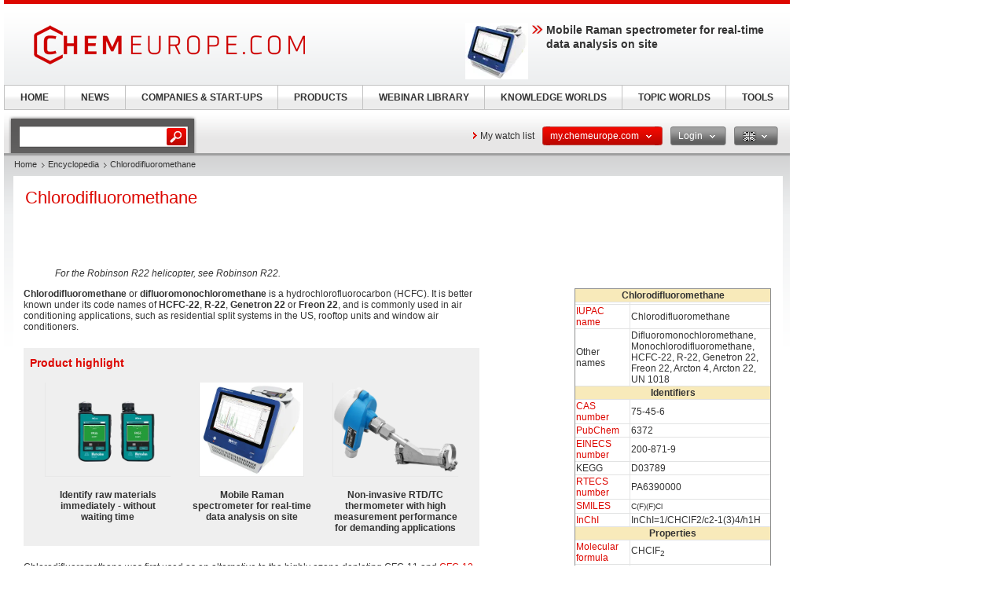

--- FILE ---
content_type: text/html; charset=UTF-8
request_url: https://www.chemeurope.com/en/encyclopedia/Chlorodifluoromethane.html
body_size: 16541
content:
<!DOCTYPE html>
<!--[if lt IE 7]><html class="lt-ie9 lt-ie8 lt-ie7" lang="en"> <![endif]-->
<!--[if IE 7]><html class="lt-ie9 lt-ie8" lang="en"> <![endif]-->
<!--[if IE 8]><html class="lt-ie9" lang="en"> <![endif]-->
<!--[if gt IE 8]><!--> <html lang="en"> <!--<![endif]-->
<head>
    <meta http-equiv="Content-Type" content="text/html; charset=utf-8" />
    <meta http-equiv="Content-Language" content="en" />
    <title>Chlorodifluoromethane</title>
            <meta name="description" content="Chlorodifluoromethane For the Robinson R22 helicopter, see Robinson R22. Chlorodifluoromethane IUPAC name Chlorodifluoromethane Other names">

    
    
    
<link rel="stylesheet" media="screen" type="text/css" href="//static.chemie.de//min/g=default_theme_screen&vers=11.2" />
<link rel="stylesheet" media="screen" type="text/css" href="//static.chemie.de//min/g=ceurope_theme_screen&vers=11.2" />
<link rel="stylesheet" media="print" type="text/css" href="//static.chemie.de//min/g=default_theme_print&vers=11.2" />
<link rel="stylesheet" media="print" type="text/css" href="//static.chemie.de//min/g=ceurope_theme_print&vers=11.2" />
    
    <script type="text/javascript" src="//static.chemie.de//min/g=js_scripts&vers=4"></script>
<!--[if lt IE 7]><script type="text/javascript" src="//static.chemie.de//min/g=js_ie6"></script><![endif]-->
<!--[if lt IE 8]><link media="screen" rel="stylesheet" type="text/css" href="https://www.chemeurope.com/ceurope/css/lt7.css" media="screen"/><![endif]-->
<!-- JS Localization -->
<script>String.prototype.localize = function(){var localization = {"Januar":"January","Februar":"February","M\u00e4rz":"March","April":"April","Mai":"May","Juni":"June","Juli":"July","August":"August","September":"September","Oktober":"October","November":"November","Dezember":"December","So":"Su","Mo":"Mo","Di":"Tu","Mi":"We","Do":"Th","Fr":"Fr","Sa":"Sa","Alle Veranstaltungen zum Zeitraum":"All events for this period","Keine Treffer f\u00fcr diesen Zeitraum":"No events for this period","Die gesamte Woche anzeigen":"View the entire week","Den gesamten Monat anzeigen":"View the entire month","n\u00e4chster Monat":"next month","vorheriger Monat":"previous month","Diesen Tag anzeigen":"Diesen Tag anzeigen"};if (localization[this]) return localization[this];else return this.toString();};</script>
        <script>
var _dvq = _dvq || {};
_dvq['hasab'] = true;
_dvq['channel'] = 'chem';
_dvq['portal'] = 'ceurope';
_dvq['language'] = 'en';
_dvq['WT.cg_n'] = 'Literatur';
_dvq['WT.cg_s'] = 'Lexikon';
_dvq['DCSext.wt_cg_3'] = 'Detail';
_dvq['DCSext.wt_cg_4'] = 'Chlorodifluoromethane';
_dvq['DCSext.wt_st'] = 'Detail';
_dvq['DCSext.wt_ct'] = 'Lexikon';
_dvq['DCSext.wt_lang'] = 'en';
</script><script>
window._mtm = window._mtm || [];
window._mtm.push({
'page_type': 'Detail',
'page_content_type': 'Lexikon',
'page_channel': 'chem',
'page_language': 'en',
'page_portal': 'chemeurope.com',
'page_pagecontent_type': 'Lexikon:Detail',
'page_identifier': 'https://www.chemeurope.com/en/encyclopedia/Chlorodifluoromethane.html'
});
</script>
<script>
var _dvStartTime = (new Date()).getTime();
function dvPageViewEvent() {
    divolte.signal('lumPageView', _dvq);
}
</script>
<!-- Matomo Tag Manager -->
<script>
  var _mtm = window._mtm = window._mtm || [];
  _mtm.push({'mtm.startTime': (new Date().getTime()), 'event': 'mtm.Start'});
  (function() {
    var d=document, g=d.createElement('script'), s=d.getElementsByTagName('script')[0];
    g.async=true; g.src='https://mt.chemeurope.com/js/container_6Yt36YEH.js'; s.parentNode.insertBefore(g,s);
  })();
</script>
<!-- End Matomo Tag Manager -->
    <script type="text/javascript">
        function calcAdHeight() {
            if ($('.adcontent').length > 0) {
                $('.adcontent').each(function(i) {
                    if ($(this).find('img').length > 0) {
                        if( $(this).find('img').height() <= 1 ) {
                            $(this).css('margin', '0 0 20px 0');
                        }
                    } else if ($(this).find('object').length > 0) {
                        if( $(this).find('object').height() <= 1 ) {
                            $(this).css('margin', '0 0 20px 0');
                        }
                    }
                });
            }
        }

        $(document).ready(function() {
            window.setTimeout(calcAdHeight, 3000);
        });
    </script>
<!-- Google Tag Manager -->
<script>(function(w,d,s,l,i){w[l]=w[l]||[];w[l].push({'gtm.start':
new Date().getTime(),event:'gtm.js'});var f=d.getElementsByTagName(s)[0],
j=d.createElement(s),dl=l!='dataLayer'?'&l='+l:'';j.async=true;j.src=
'https://www.googletagmanager.com/gtm.js?id='+i+dl;f.parentNode.insertBefore(j,f);
})(window,document,'script','dataLayer','GTM-P47HSFF');</script>
<!-- End Google Tag Manager -->
<script async data-cmp-src="https://pagead2.googlesyndication.com/pagead/js/adsbygoogle.js?client=ca-pub-2253816116426691" crossorigin="anonymous" class="cmplazyload" data-cmp-vendor="755,s1"></script>
            <script>
window.dataLayer = window.dataLayer || [];
window.dataLayer.push({"event":"detailseite_view","seite_content_type":"Lexikon","seite_content_name":"Chlorodifluoromethane","seite_page_type":"Detail","seite_lang":"en","seite_source":"Default"});</script>    

    </head>
<body>
<script type="text/javascript" data-cmp-ab="1">window.cmp_customlanguages = [{"l":"DE","i":"de","r":0,"t":"DE-"}];</script>
<script>if(!"gdprAppliesGlobally" in window){window.gdprAppliesGlobally=true}if(!("cmp_id" in window)||window.cmp_id<1){window.cmp_id=0}if(!("cmp_cdid" in window)){window.cmp_cdid="eede7ab766ec"}if(!("cmp_params" in window)){window.cmp_params=""}if(!("cmp_host" in window)){window.cmp_host="b.delivery.consentmanager.net"}if(!("cmp_cdn" in window)){window.cmp_cdn="cdn.consentmanager.net"}if(!("cmp_proto" in window)){window.cmp_proto="https:"}if(!("cmp_codesrc" in window)){window.cmp_codesrc="1"}window.cmp_getsupportedLangs=function(){var b=["DE","EN","FR","IT","NO","DA","FI","ES","PT","RO","BG","ET","EL","GA","HR","LV","LT","MT","NL","PL","SV","SK","SL","CS","HU","RU","SR","ZH","TR","UK","AR","BS"];if("cmp_customlanguages" in window){for(var a=0;a<window.cmp_customlanguages.length;a++){b.push(window.cmp_customlanguages[a].l.toUpperCase())}}return b};window.cmp_getRTLLangs=function(){var a=["AR"];if("cmp_customlanguages" in window){for(var b=0;b<window.cmp_customlanguages.length;b++){if("r" in window.cmp_customlanguages[b]&&window.cmp_customlanguages[b].r){a.push(window.cmp_customlanguages[b].l)}}}return a};window.cmp_getlang=function(j){if(typeof(j)!="boolean"){j=true}if(j&&typeof(cmp_getlang.usedlang)=="string"&&cmp_getlang.usedlang!==""){return cmp_getlang.usedlang}var g=window.cmp_getsupportedLangs();var c=[];var f=location.hash;var e=location.search;var a="languages" in navigator?navigator.languages:[];if(f.indexOf("cmplang=")!=-1){c.push(f.substr(f.indexOf("cmplang=")+8,2).toUpperCase())}else{if(e.indexOf("cmplang=")!=-1){c.push(e.substr(e.indexOf("cmplang=")+8,2).toUpperCase())}else{if("cmp_setlang" in window&&window.cmp_setlang!=""){c.push(window.cmp_setlang.toUpperCase())}else{if(a.length>0){for(var d=0;d<a.length;d++){c.push(a[d])}}}}}if("language" in navigator){c.push(navigator.language)}if("userLanguage" in navigator){c.push(navigator.userLanguage)}var h="";for(var d=0;d<c.length;d++){var b=c[d].toUpperCase();if(g.indexOf(b)!=-1){h=b;break}if(b.indexOf("-")!=-1){b=b.substr(0,2)}if(g.indexOf(b)!=-1){h=b;break}}if(h==""&&typeof(cmp_getlang.defaultlang)=="string"&&cmp_getlang.defaultlang!==""){return cmp_getlang.defaultlang}else{if(h==""){h="EN"}}h=h.toUpperCase();return h};(function(){var u=document;var v=u.getElementsByTagName;var h=window;var o="";var b="_en";if("cmp_getlang" in h){o=h.cmp_getlang().toLowerCase();if("cmp_customlanguages" in h){for(var q=0;q<h.cmp_customlanguages.length;q++){if(h.cmp_customlanguages[q].l.toUpperCase()==o.toUpperCase()){o="en";break}}}b="_"+o}function x(i,e){var w="";i+="=";var s=i.length;var d=location;if(d.hash.indexOf(i)!=-1){w=d.hash.substr(d.hash.indexOf(i)+s,9999)}else{if(d.search.indexOf(i)!=-1){w=d.search.substr(d.search.indexOf(i)+s,9999)}else{return e}}if(w.indexOf("&")!=-1){w=w.substr(0,w.indexOf("&"))}return w}var k=("cmp_proto" in h)?h.cmp_proto:"https:";if(k!="http:"&&k!="https:"){k="https:"}var g=("cmp_ref" in h)?h.cmp_ref:location.href;var j=u.createElement("script");j.setAttribute("data-cmp-ab","1");var c=x("cmpdesign","cmp_design" in h?h.cmp_design:"");var f=x("cmpregulationkey","cmp_regulationkey" in h?h.cmp_regulationkey:"");var r=x("cmpgppkey","cmp_gppkey" in h?h.cmp_gppkey:"");var n=x("cmpatt","cmp_att" in h?h.cmp_att:"");j.src=k+"//"+h.cmp_host+"/delivery/cmp.php?"+("cmp_id" in h&&h.cmp_id>0?"id="+h.cmp_id:"")+("cmp_cdid" in h?"&cdid="+h.cmp_cdid:"")+"&h="+encodeURIComponent(g)+(c!=""?"&cmpdesign="+encodeURIComponent(c):"")+(f!=""?"&cmpregulationkey="+encodeURIComponent(f):"")+(r!=""?"&cmpgppkey="+encodeURIComponent(r):"")+(n!=""?"&cmpatt="+encodeURIComponent(n):"")+("cmp_params" in h?"&"+h.cmp_params:"")+(u.cookie.length>0?"&__cmpfcc=1":"")+"&l="+o.toLowerCase()+"&o="+(new Date()).getTime();j.type="text/javascript";j.async=true;if(u.currentScript&&u.currentScript.parentElement){u.currentScript.parentElement.appendChild(j)}else{if(u.body){u.body.appendChild(j)}else{var t=v("body");if(t.length==0){t=v("div")}if(t.length==0){t=v("span")}if(t.length==0){t=v("ins")}if(t.length==0){t=v("script")}if(t.length==0){t=v("head")}if(t.length>0){t[0].appendChild(j)}}}var m="js";var p=x("cmpdebugunminimized","cmpdebugunminimized" in h?h.cmpdebugunminimized:0)>0?"":".min";var a=x("cmpdebugcoverage","cmp_debugcoverage" in h?h.cmp_debugcoverage:"");if(a=="1"){m="instrumented";p=""}var j=u.createElement("script");j.src=k+"//"+h.cmp_cdn+"/delivery/"+m+"/cmp"+b+p+".js";j.type="text/javascript";j.setAttribute("data-cmp-ab","1");j.async=true;if(u.currentScript&&u.currentScript.parentElement){u.currentScript.parentElement.appendChild(j)}else{if(u.body){u.body.appendChild(j)}else{var t=v("body");if(t.length==0){t=v("div")}if(t.length==0){t=v("span")}if(t.length==0){t=v("ins")}if(t.length==0){t=v("script")}if(t.length==0){t=v("head")}if(t.length>0){t[0].appendChild(j)}}}})();window.cmp_addFrame=function(b){if(!window.frames[b]){if(document.body){var a=document.createElement("iframe");a.style.cssText="display:none";if("cmp_cdn" in window&&"cmp_ultrablocking" in window&&window.cmp_ultrablocking>0){a.src="//"+window.cmp_cdn+"/delivery/empty.html"}a.name=b;a.setAttribute("title","Intentionally hidden, please ignore");a.setAttribute("role","none");a.setAttribute("tabindex","-1");document.body.appendChild(a)}else{window.setTimeout(window.cmp_addFrame,10,b)}}};window.cmp_rc=function(h){var b=document.cookie;var f="";var d=0;while(b!=""&&d<100){d++;while(b.substr(0,1)==" "){b=b.substr(1,b.length)}var g=b.substring(0,b.indexOf("="));if(b.indexOf(";")!=-1){var c=b.substring(b.indexOf("=")+1,b.indexOf(";"))}else{var c=b.substr(b.indexOf("=")+1,b.length)}if(h==g){f=c}var e=b.indexOf(";")+1;if(e==0){e=b.length}b=b.substring(e,b.length)}return(f)};window.cmp_stub=function(){var a=arguments;__cmp.a=__cmp.a||[];if(!a.length){return __cmp.a}else{if(a[0]==="ping"){if(a[1]===2){a[2]({gdprApplies:gdprAppliesGlobally,cmpLoaded:false,cmpStatus:"stub",displayStatus:"hidden",apiVersion:"2.2",cmpId:31},true)}else{a[2](false,true)}}else{if(a[0]==="getUSPData"){a[2]({version:1,uspString:window.cmp_rc("")},true)}else{if(a[0]==="getTCData"){__cmp.a.push([].slice.apply(a))}else{if(a[0]==="addEventListener"||a[0]==="removeEventListener"){__cmp.a.push([].slice.apply(a))}else{if(a.length==4&&a[3]===false){a[2]({},false)}else{__cmp.a.push([].slice.apply(a))}}}}}}};window.cmp_gpp_ping=function(){return{gppVersion:"1.0",cmpStatus:"stub",cmpDisplayStatus:"hidden",supportedAPIs:["tcfca","usnat","usca","usva","usco","usut","usct"],cmpId:31}};window.cmp_gppstub=function(){var a=arguments;__gpp.q=__gpp.q||[];if(!a.length){return __gpp.q}var g=a[0];var f=a.length>1?a[1]:null;var e=a.length>2?a[2]:null;if(g==="ping"){return window.cmp_gpp_ping()}else{if(g==="addEventListener"){__gpp.e=__gpp.e||[];if(!("lastId" in __gpp)){__gpp.lastId=0}__gpp.lastId++;var c=__gpp.lastId;__gpp.e.push({id:c,callback:f});return{eventName:"listenerRegistered",listenerId:c,data:true,pingData:window.cmp_gpp_ping()}}else{if(g==="removeEventListener"){var h=false;__gpp.e=__gpp.e||[];for(var d=0;d<__gpp.e.length;d++){if(__gpp.e[d].id==e){__gpp.e[d].splice(d,1);h=true;break}}return{eventName:"listenerRemoved",listenerId:e,data:h,pingData:window.cmp_gpp_ping()}}else{if(g==="getGPPData"){return{sectionId:3,gppVersion:1,sectionList:[],applicableSections:[0],gppString:"",pingData:window.cmp_gpp_ping()}}else{if(g==="hasSection"||g==="getSection"||g==="getField"){return null}else{__gpp.q.push([].slice.apply(a))}}}}}};window.cmp_msghandler=function(d){var a=typeof d.data==="string";try{var c=a?JSON.parse(d.data):d.data}catch(f){var c=null}if(typeof(c)==="object"&&c!==null&&"__cmpCall" in c){var b=c.__cmpCall;window.__cmp(b.command,b.parameter,function(h,g){var e={__cmpReturn:{returnValue:h,success:g,callId:b.callId}};d.source.postMessage(a?JSON.stringify(e):e,"*")})}if(typeof(c)==="object"&&c!==null&&"__uspapiCall" in c){var b=c.__uspapiCall;window.__uspapi(b.command,b.version,function(h,g){var e={__uspapiReturn:{returnValue:h,success:g,callId:b.callId}};d.source.postMessage(a?JSON.stringify(e):e,"*")})}if(typeof(c)==="object"&&c!==null&&"__tcfapiCall" in c){var b=c.__tcfapiCall;window.__tcfapi(b.command,b.version,function(h,g){var e={__tcfapiReturn:{returnValue:h,success:g,callId:b.callId}};d.source.postMessage(a?JSON.stringify(e):e,"*")},b.parameter)}if(typeof(c)==="object"&&c!==null&&"__gppCall" in c){var b=c.__gppCall;window.__gpp(b.command,function(h,g){var e={__gppReturn:{returnValue:h,success:g,callId:b.callId}};d.source.postMessage(a?JSON.stringify(e):e,"*")},"parameter" in b?b.parameter:null,"version" in b?b.version:1)}};window.cmp_setStub=function(a){if(!(a in window)||(typeof(window[a])!=="function"&&typeof(window[a])!=="object"&&(typeof(window[a])==="undefined"||window[a]!==null))){window[a]=window.cmp_stub;window[a].msgHandler=window.cmp_msghandler;window.addEventListener("message",window.cmp_msghandler,false)}};window.cmp_setGppStub=function(a){if(!(a in window)||(typeof(window[a])!=="function"&&typeof(window[a])!=="object"&&(typeof(window[a])==="undefined"||window[a]!==null))){window[a]=window.cmp_gppstub;window[a].msgHandler=window.cmp_msghandler;window.addEventListener("message",window.cmp_msghandler,false)}};window.cmp_addFrame("__cmpLocator");if(!("cmp_disableusp" in window)||!window.cmp_disableusp){window.cmp_addFrame("__uspapiLocator")}if(!("cmp_disabletcf" in window)||!window.cmp_disabletcf){window.cmp_addFrame("__tcfapiLocator")}if(!("cmp_disablegpp" in window)||!window.cmp_disablegpp){window.cmp_addFrame("__gppLocator")}window.cmp_setStub("__cmp");if(!("cmp_disabletcf" in window)||!window.cmp_disabletcf){window.cmp_setStub("__tcfapi")}if(!("cmp_disableusp" in window)||!window.cmp_disableusp){window.cmp_setStub("__uspapi")}if(!("cmp_disablegpp" in window)||!window.cmp_disablegpp){window.cmp_setGppStub("__gpp")};</script><!-- Google Tag Manager (noscript) -->
<noscript><iframe src="https://www.googletagmanager.com/ns.html?id=GTM-P47HSFF"
height="0" width="0" style="display:none;visibility:hidden"></iframe></noscript>
<!-- End Google Tag Manager (noscript) -->

        <div style="position: relative; text-align: center; width: 1000px;" class="leaderboard">
                        <script type="text/javascript">
            $(document).ready(function() {
                if ($('.leaderboard').find('img.asmbannerimg').length > 0) {
                    if( $('.leaderboard').find('img.asmbannerimg').height() <= 1 ) {
                        $('.leaderboard').height(0);
                    } else {
                        $('.leaderboard').css('margin', '5px 0 5px 5px');
                    }
                } else if ($('.leaderboard').find('object').length > 0) {
                    if( $('.leaderboard').find('object').height() <= 1 ) {
                        $('.leaderboard').height(0);
                    } else {
                        $('.leaderboard').css('margin', '5px 0 5px 5px');
                    }
                }
                if (typeof stickyElement === 'function') stickyElement();
            });
        </script>
    </div>
    
    <!-- wrapper -->
    <div class="wrapper">
        <!-- logo -->
                <span class="logo"><a name="top" href="https://www.chemeurope.com/en/"><img src="//static.chemie.de//theme5/images/logo/ceurope-logo.png" alt="chemeurope.com" /></a></span>
        <!-- main -->
        <div id="main">
            <div class="main-container">
                <!-- content top bar -->
                <div id="container">
    <script type="text/javaScript">
$(document).ready(function() {
	$(window).on("load", function() {
		$('#main-search').autocomplete(
		"https://www.chemeurope.com/en/search/global/",
				{
                    width: 221,
        			autosubmitform: "search-form",
            		max: 20,
            		highlight: false,
            		scroll: true,
            		scrollHeight: 300,
            		multiple: false,
            		autoFill: false,
            		selectFirst: false,
            		cacheLength: false,
            		cache: false,
            		minChars: 2,
            		delay: 500,
					injectSource: true,
            		parse:function(data) {
    					var parsed = [];
    					var rows = data;
						for (var i=0; i < rows.length; i++) {
							var row = $.trim(rows[i]);
							var content = row.split("|");
							if (row) {
								parsed[parsed.length] = { data: content, value: content[1], result: content[2] };
							}
						}
			 			return parsed;
					},
					formatItem: function(data, i, n, value) { return value; },
					formatResult: function(data, value) { return value.split('.')[0]; },
					extraParams: {
						lang: "en" ,
						searchmode: "true"
						}
				}).result(function(event,item){
					//$('#hidden-topicid').remove();
					//$('<input id="hidden-topicid" type="hidden" name="topicid" value="'+item[0]+'"/>').appendTo('#main-search-form');
					//alert("send: "+item[0]);
                    $('#main-search-form').submit();
		});
		$('#main-search').keydown(function(){
			//$('#hidden-topicid').remove();
		});
	});
});
</script>
<form class="search-form" name="search-form" action="https://www.chemeurope.com/en/search/" method="GET">
	<fieldset>
					<input id="main-search" class="leftlabeled" name="q" class="text" title="search" type="text" value="" />
						<input type="submit" class="button" value="go" />
	</fieldset>
</form>
        <div class="container-holder">
                    <a href="https://www.chemeurope.com/en/myportal/favourites/" class="more-arrow mymerkliste">My watch list</a>
                                                                            <div class="flyout ">
                            <a href="#" class="b b-red-grey">
                <span>
                    <span>
                    my.chemeurope.com                                            <em class="arrows down-w">&nbsp;</em>
                                        </span>
                </span>
            </a>
                                        <div class="flyout-drop">
                    <div class="drop">
                        <div class="drop-w"></div>
                        <div class="drop-c">
                                    <div class="dropdown_mychemie">
            <p class="head">my.chemeurope.com</p>
            <p>With an accout for my.chemeurope.com you can always see everything at a glance – and you can configure your own website and individual newsletter.</p>
            <ul>
            	<li class="pro">My watch list</li>
            	<li class="pro">My saved searches</li>
            	<li class="pro">My saved topics</li>
            	<li class="pro">My newsletter</li>
            </ul>
            <div class="logout">
                <a class="b b-red" href="https://www.chemeurope.com/en/user/register/">
                    <span>
                        <span>Register free of charge</span>
                    </span>
                </a>
            </div>
            <div class="applicant-pikto"></div>
        </div>
                                </div>
                        <div class="drop-e"></div>
                    </div>
                    <div class="drop-b">
                        <div class="drop-sw"></div>
                        <div class="drop-s"></div>
                        <div class="drop-se"></div>
                    </div>
                </div>
                            </div>
                                                                        <div class="flyout ">
                            <a href="#" class="b b-grey-red">
                <span>
                    <span>
                    Login                                            <em class="arrows down-w">&nbsp;</em>
                                        </span>
                </span>
            </a>
                                        <div class="flyout-drop">
                    <div class="drop">
                        <div class="drop-w"></div>
                        <div class="drop-c">
                                    <form class="login-form" autocomplete="off" id="droploginForm"
        	name="droploginForm" method="POST" action="https://www.chemeurope.com/en/user/login/">
            <fieldset>
                <strong class="head">Login</strong>
                <div class="row-holder">
                    <div class="rightlabeled">
                        <input title="login" name="username"
                    	type="text" class="leftlabeled"
                    	value="Your e-mail" />
                    </div>
                    <div class="rightlabeled">
                        <input title="password" name="password"
                        type="password" class="leftlabeled"
                        value="Password" />
                        <input type="submit" name="submit" value="1" class="button" />
                   </div>
                </div>
                <div class="rightlabeled">
                    <input type="checkbox" name="autologin"
                	value="1" class="check" id="item1" />
                    <label for="item1">Keep logged in</label>
                </div>
                <a href="https://www.chemeurope.com/en/user/newpwd/" class="forgot arrows white">Forgot your password?</a>
            </fieldset>
            <input type="hidden" name="droplogin" value="1">
            <input type="hidden" name="returnmodule" value="">
            <input type="hidden" name="returnurl" value="https://www.chemeurope.com/en/encyclopedia/Chlorodifluoromethane.html" />
        </form>
        <script>
            $(function() {
            	$('input[name*=username]').focus(function() {
                    if ($(this).val() == 'Your e-mail') {
                        $(this).val('');
                    }
                }).blur(function() {
                    if ($(this).val() == '') {
                        $(this).val('Your e-mail');
                    }
                });
            	$('input[name*=password]').focus(function() {
                    if ($(this).val() == 'Password') {
                        $(this).val('');
                    }
                }).blur(function() {
                    if ($(this).val() == '') {
                        $(this).val('Password');
                    }
            	});

                $('form#droploginForm').submit(function() {
                    if (document.cookie.indexOf("Visitor")<0) {
                        $.fancybox(
                            $('#fancybox-msgcookie').html(),
                            {
                                'autoDimensions'    : false,
                                'width'             : 600,
                                'height'            : 210,
                                'transitionIn'      : 'none',
                                'transitionOut'     : 'none'
                            }
                        );
                        return false;
                    } else {
                        return true;
                    }
                });
            });
        </script>
        <div id="fancybox-msgcookie" style="display:none;">
            <div class="fancymsg">
                <div class="header">Cookies deactivated</div>
                <div class="content">
                    <p>To use all functions of this page, please activate cookies in your browser.</p>
                </div>
                <div class="links-box">
                    <a class="b b-red right" href="#">
                        <span><span>Login</span></span>
                    </a>
                    <a class="b b-grey right" href="#">
                        <span><span>Register</span></span>
                    </a>
                </div>
            </div>
        </div>
                                </div>
                        <div class="drop-e"></div>
                    </div>
                    <div class="drop-b">
                        <div class="drop-sw"></div>
                        <div class="drop-s"></div>
                        <div class="drop-se"></div>
                    </div>
                </div>
                            </div>
                                                                                        <div class="flyout ">
                            <a href="#" class="b b-grey">
                <span>
                    <span>
                    <img class="eng" alt="eng" src="//static.chemie.de//theme5/images/transparent.gif"/>                                            <em class="arrows down-w">&nbsp;</em>
                                        </span>
                </span>
            </a>
                                        <div class="flyout-drop">
                    <div class="drop">
                        <div class="drop-w"></div>
                        <div class="drop-c">
                            <div class="lang-holder"><a class="lang" href="https://www.chemie.de/lexikon/Chlordifluormethan.html"><span class="ger"></span>Deutsch</a><a class="lang" href="https://www.chemeurope.com/en/encyclopedia/"><span class="eng"></span>English</a><a class="lang" href="https://www.chemeurope.com/fr/"><span class="fra"></span>Français</a><a class="lang" href="https://www.quimica.es/enciclopedia/"><span class="esp"></span>Español</a><a class="lang" href="https://www.chemeurope.com/pt/enciclopedia/"><span class=""></span></a><a class="lang" href="https://www.chemeurope.com/it/enciclopedia/"><span class=""></span></a></div>                        </div>
                        <div class="drop-e"></div>
                    </div>
                    <div class="drop-b">
                        <div class="drop-sw"></div>
                        <div class="drop-s"></div>
                        <div class="drop-se"></div>
                    </div>
                </div>
                            </div>
                    </div>
</div>
                <div class="main-holder">
                    <div class="main-frame">
                        <div class="aside">
                                                        <div style="position:fixed; left:1010px; top: 108px; width:100%">
                                                            </div>
                                                    </div>
                    </div>
                    <!-- content -->
                    <div class="section">
                        <ul class="breadcrumbs"><li ><a href="https://www.chemeurope.com/en/">Home</a></li><li ><a href="https://www.chemeurope.com/en/encyclopedia/">Encyclopedia</a></li><li >Chlorodifluoromethane</li></ul>                        <div class="info-area">
    <div class="container-block">
    	<div class="lexikon">
        	<div class="content-block" >
        					<!-- start Chemie.DE Layout -->
                        <div class="sg-rahmen sg-notop">
                        <table width="100%" cellspacing="0" cellpadding="0" border="0">
				<tr>
					<td>
						<div class="section"><div class="content"><h1 >Chlorodifluoromethane</h1></div></div><br /><br />
						<!-- start MediaWiki Ausgabe -->
												<dl><dd><i>For the Robinson R22 helicopter, see Robinson R22.</i>
</dd></dl>
<table class="toccolours" border="1" width="250" style="float: right; clear: right; margin: 0 0 1em 1em; border-collapse: collapse;">
<tr>
<th style="background: #F8EABA; text-align: center;" colspan="2"> Chlorodifluoromethane
</th></tr>
<tr>
<td> <div class="center"><div class="floatnone"><span></span></div></div>
</td><td> <div class="center"><div class="floatnone"><span></span></div></div>
</td></tr>




<tr>
<td> <a href="https://www.chemeurope.com/en/encyclopedia/IUPAC_nomenclature.html" class="chem_internallink" title="IUPAC nomenclature">IUPAC name</a>
</td><td> Chlorodifluoromethane
</td></tr>

<tr>
<td> Other names
</td><td> Difluoromonochloromethane, Monochlorodifluoromethane, HCFC-22, R-22, Genetron 22, Freon 22, Arcton 4, Arcton 22, UN 1018
</td></tr>






















<tr>
<th style="background: #F8EABA; text-align: center;" colspan="2"> Identifiers
</th></tr>

<tr>
<td bgcolor=""> <a href="https://www.chemeurope.com/en/encyclopedia/CAS_registry_number.html" class="chem_internallink" title="CAS registry number">CAS number</a>
</td><td bgcolor=""> <span class="reflink plainlinksneverexpand">75-45-6</span>
</td></tr>
<tr>
<td> <a href="https://www.chemeurope.com/en/encyclopedia/PubChem.html" class="chem_internallink" title="PubChem">PubChem</a>
</td><td> <span class="reflink plainlinksneverexpand">6372</span>
</td></tr>
<tr>
<td> <a href="https://www.chemeurope.com/en/encyclopedia/EINECS_number.html" class="chem_internallink" title="EINECS number">EINECS number</a>
</td><td> <span class="reflink plainlinksneverexpand">200-871-9</span>
</td></tr>



<tr>
<td> KEGG
</td><td> <span class="reflink plainlinksneverexpand">D03789</span>
</td></tr>

 
<tr>
<td> <a href="https://www.chemeurope.com/en/encyclopedia/RTECS.html" class="chem_internallink" title="RTECS">RTECS number</a>
</td><td> PA6390000
</td></tr>

<tr>
<td> <a href="https://www.chemeurope.com/en/encyclopedia/Simplified_molecular_input_line_entry_specification.html" class="chem_internallink" title="Simplified molecular input line entry specification">SMILES</a>
</td><td> <small>C(F)(F)Cl</small>
</td></tr>
<tr>
<td> <a href="https://www.chemeurope.com/en/encyclopedia/International_Chemical_Identifier.html" class="chem_internallink" title="International Chemical Identifier">InChI</a>
</td><td> InChI=1/CHClF2/c2-1(3)4/h1H
</td></tr>
<tr>
<th style="background: #F8EABA; text-align: center;" colspan="2"> Properties
</th></tr>
<tr>
<td> <a href="https://www.chemeurope.com/en/encyclopedia/Chemical_formula.html" class="chem_internallink" title="Chemical formula">Molecular formula</a>
</td><td> CHClF<sub>2</sub>
</td></tr>
<tr>
<td> <a href="https://www.chemeurope.com/en/encyclopedia/Molar_mass.html" class="chem_internallink" title="Molar mass">Molar mass</a>
</td><td> 86.47 g/mol
</td></tr>
<tr>
<td> Appearance
</td><td> Colorless gas
</td></tr>

<tr>
<td> <a href="https://www.chemeurope.com/en/encyclopedia/Density.html" class="chem_internallink" title="Density">Density</a>
</td><td> 3.66 kg/m<sup>3</sup> at 15°C, gas
</td></tr>
<tr>
<td> <a href="https://www.chemeurope.com/en/encyclopedia/Melting_point.html" class="chem_internallink" title="Melting point">Melting point</a>
</td><td>
<p class="chem_chapter">-175.42°C (97.73 K) 
</p>
</td></tr>
<tr>
<td> <a href="https://www.chemeurope.com/en/encyclopedia/Boiling_point.html" class="chem_internallink" title="Boiling point">Boiling point</a>
</td><td>
<p class="chem_chapter">-40.7 C (232.45 K) 
</p>
</td></tr>

<tr>
<td> <a href="https://www.chemeurope.com/en/encyclopedia/Solubility.html" class="chem_internallink" title="Solubility">Solubility</a> in water
</td><td> 0.7799 vol/vol at 25°C; 3.628 g/l
</td></tr>







<tr>
<td> <a href="https://www.chemeurope.com/en/encyclopedia/Partition_coefficient.html" class="chem_internallink" title="Partition coefficient">log P</a>
</td><td> 1.08
</td></tr>
<tr>
<td> Vapor pressure
</td><td> 908 kPa at 20 °C
</td></tr>
<tr>
<td> <a href="https://www.chemeurope.com/en/encyclopedia/Henry%27s_law.html" class="chem_internallink" title="Henry's law">k<sub>H</sub></a>
</td><td> 0.033 mol.kg<sup>-1</sup>.bar<sup>-1</sup>
</td></tr>
<tr>
<th style="background: #F8EABA; text-align: center;" colspan="2"> Structure
</th></tr>




<tr>
<td> <a href="https://www.chemeurope.com/en/encyclopedia/Orbital_hybridisation#Molecule_shape.html" class="chem_internallink" title="Orbital hybridisation">Molecular shape</a>
</td><td> Tetrahedral
</td></tr>
<tr>
<th style="background: #F8EABA; text-align: center;" colspan="2"> Hazards
</th></tr>



<tr>
<td> Main hazards
</td><td> Dangerous for the environment (<b>N</b>), Central nervous system depressant, <a href="https://www.chemeurope.com/en/encyclopedia/Carcinogen.html" class="chem_internallink" title="Carcinogen">Carc. Cat. 3</a>
</td></tr>




<tr>
<td> NFPA 704
</td><td>
<table border="0" cellspacing="0" cellpadding="0">

<div style="position: relative; height: 85px; width: 75px;">
<div style="position: absolute; height: 75px; width: 75px;"></div>
<div title="Flammability" style="background: transparent; width: 75px; height: 2em; text-align: center; vertical-align: middle; position: absolute; top: 8px; font-size: large;"><span class="abbr" style="color: black;" title="Flammability 0. Will not burn. (e.g., water)">0</span></div>
<div title="Health" style="background: transparent; width: 37.5px; height: 2em; text-align: center; vertical-align: middle; position: absolute; top: 26px; font-size: large;"><span class="abbr" style="color: black;" title="Health 1. Exposure would cause irritation but only minor residual injury. (e.g., turpentine)">1</span></div>
<div title="Reactivity" style="background: transparent; width: 37.5px; height: 2em; text-align: center; vertical-align: middle; position: absolute; top: 26px; left: 37.5px; font-size: large;"><span class="abbr" style="color: black;" title="Reactivity 1. Normally stable, but can become unstable at elevated temperatures and pressures. (e.g., calcium)">1</span></div>
<div title="Other hazards" style="background: transparent; width: 75px; height: 2em; text-align: center; vertical-align: middle; position: absolute; top: 47px; font-size: small;">&nbsp;</div>
</div>
</table>
</td></tr>
<tr>
<td> <a href="https://www.chemeurope.com/en/encyclopedia/List_of_R-phrases.html" class="chem_internallink" title="List of R-phrases">R-phrases</a>
</td><td> <span class="abbr" style="color: blue; border-bottom: 1px dotted blue" title="R59: Dangerous for the ozone layer">R59</span>
</td></tr>
<tr>
<td> <a href="https://www.chemeurope.com/en/encyclopedia/List_of_S-phrases.html" class="chem_internallink" title="List of S-phrases">S-phrases</a>
</td><td> <a href="https://www.chemeurope.com/en/encyclopedia/S23:_Do_not_breathe_gas/fumes/vapour/spray_%28appropriate_wording_to_be_specified_by_the_manufacturer%29.html" class="chem_internallink" title="S23: Do not breathe gas/fumes/vapour/spray (appropriate wording to be specified by the manufacturer)"><span class="abbr" style="color: blue; border-bottom: 1px dotted blue" title="S23: Do not breathe gas/fumes/vapour/spray (appropriate wording to be specified by the manufacturer)">S23</span></a>, <a href="https://www.chemeurope.com/en/encyclopedia/S24:_Avoid_contact_with_skin.html" class="chem_internallink" title="S24: Avoid contact with skin"><span class="abbr" style="color: blue; border-bottom: 1px dotted blue" title="S24: Avoid contact with skin">S24</span></a>, <a href="https://www.chemeurope.com/en/encyclopedia/S25:_Avoid_contact_with_eyes.html" class="chem_internallink" title="S25: Avoid contact with eyes"><span class="abbr" style="color: blue; border-bottom: 1px dotted blue" title="S25: Avoid contact with eyes">S25</span></a>, <a href="https://www.chemeurope.com/en/encyclopedia/S59:_Refer_to_manufacturer/supplier_for_information_on_recovery/recycling.html" class="chem_internallink" title="S59: Refer to manufacturer/supplier for information on recovery/recycling"><span class="abbr" style="color: blue; border-bottom: 1px dotted blue" title="S59: Refer to manufacturer/supplier for information on recovery/recycling">S59</span></a>
</td></tr>


<tr>
<td> <a href="https://www.chemeurope.com/en/encyclopedia/Autoignition_temperature.html" class="chem_internallink" title="Autoignition temperature">Autoignition<br/>temperature</a>
</td><td> 632 °C
</td></tr>












<tr>
<td style="background: #F8EABA; text-align: center;" colspan="2"> <small>Except where noted otherwise, data are given for<br/> materials in their <a href="https://www.chemeurope.com/en/encyclopedia/Standard_state.html" class="chem_internallink" title="Standard state">standard state<br/>(at 25&nbsp;°C, 100&nbsp;kPa)</a><br/>Infobox disclaimer and references</small>
</td></tr>
</table>
<p class="chem_chapter"><b>Chlorodifluoromethane</b> or <b>difluoromonochloromethane</b> is a hydrochlorofluorocarbon (HCFC).  It is better known under its code names of <b>HCFC-22</b>, <b>R-22</b>, <b>Genetron 22</b> or <b>Freon 22</b>, and is commonly used in air conditioning applications, such as residential split systems in the US, rooftop units and window air conditioners. 
</p><div id="sciarticlestag">
    <h3>
    Product highlight    </h3>
            <div class="figure">
            <div class="image-holder">
                <a class="whitepaper-link"
                                          data-track-content data-content-name="product-highlight-lexicon" data-content-piece="identify-raw-materials-immediately-without-waiting-time" data-content-target="https://www.chemeurope.com/en/products/1130577/mira-p-basic-metrohm.html" onclick="divolte.signal('highlight.link', {'channel':'chem', 'portal':'ceurope', 'language':'en', 'WT.dl': '24'}); window._mtm = window._mtm || []; window._mtm.push({'event': 'interaction', 'event_category': 'klick', 'event_action': 'highlight.link', 'event_name': 'highlight.content', 'page_channel': 'chem', 'page_language': 'en', 'page_portal': 'chemeurope.com'});"                    href="https://www.chemeurope.com/en/products/1130577/mira-p-basic-metrohm.html">
                    <img style="max-height:120px" src="https://img.chemie.de/Portal/Products/2-mira-6038-web-pic-1-no-bg_fwOC0Wkhu.png?tr=n-zoom"></a>
            </div>
            <a class="whitepaper-link" href="https://www.chemeurope.com/en/products/1130577/mira-p-basic-metrohm.html"><h4>Identify raw materials immediately - without waiting time</h4>
            </a>
        </div>
            <div class="figure">
            <div class="image-holder">
                <a class="whitepaper-link"
                                          data-track-content data-content-name="product-highlight-lexicon" data-content-piece="mobile-raman-spectrometer-for-real-time-data-analysis-on-site" data-content-target="https://www.chemeurope.com/en/products/1130574/i-raman-prime-785s-metrohm.html" onclick="divolte.signal('highlight.link', {'channel':'chem', 'portal':'ceurope', 'language':'en', 'WT.dl': '24'}); window._mtm = window._mtm || []; window._mtm.push({'event': 'interaction', 'event_category': 'klick', 'event_action': 'highlight.link', 'event_name': 'highlight.content', 'page_channel': 'chem', 'page_language': 'en', 'page_portal': 'chemeurope.com'});"                    href="https://www.chemeurope.com/en/products/1130574/i-raman-prime-785s-metrohm.html">
                    <img style="max-height:120px" src="https://img.chemie.de/Portal/Products/i-raman-prime-bwt-840000673-1-pic-1_1UEPxfnzb.jpg?tr=n-zoom"></a>
            </div>
            <a class="whitepaper-link" href="https://www.chemeurope.com/en/products/1130574/i-raman-prime-785s-metrohm.html"><h4>Mobile Raman spectrometer for real-time data analysis on site</h4>
            </a>
        </div>
            <div class="figure">
            <div class="image-holder">
                <a class="whitepaper-link"
                                          data-track-content data-content-name="product-highlight-lexicon" data-content-piece="non-invasive-rtd-tc-thermometer-with-high-measurement-performance-for-demanding-applications" data-content-target="https://www.chemeurope.com/en/products/1130662/itherm-surfaceline-tm611-endress-hauser.html" onclick="divolte.signal('highlight.link', {'channel':'chem', 'portal':'ceurope', 'language':'en', 'WT.dl': '24'}); window._mtm = window._mtm || []; window._mtm.push({'event': 'interaction', 'event_category': 'klick', 'event_action': 'highlight.link', 'event_name': 'highlight.content', 'page_channel': 'chem', 'page_language': 'en', 'page_portal': 'chemeurope.com'});"                    href="https://www.chemeurope.com/en/products/1130662/itherm-surfaceline-tm611-endress-hauser.html">
                    <img style="max-height:120px" src="https://img.chemie.de/Portal/Products/itherm-surfaceline-tm611-bild1-pic-1-no-bg_OCd3DsQm_.png?tr=n-zoom"></a>
            </div>
            <a class="whitepaper-link" href="https://www.chemeurope.com/en/products/1130662/itherm-surfaceline-tm611-endress-hauser.html"><h4>Non-invasive RTD/TC thermometer with high measurement performance for demanding applications</h4>
            </a>
        </div>
    </div>
<p class="chem_chapter">Chlorodifluoromethane was first used as an alternative to the highly ozone depleting CFC-11 and <a href="https://www.chemeurope.com/en/encyclopedia/CFC-12.html" class="chem_internallink" title="CFC-12">CFC-12</a> because of its relatively low ozone depletion potential of 0.055,<sup id="_ref-0" class="reference"><a href="#_note-0/" class="chem_internallink" title="">[1]</a></sup> among the lowest for <a href="https://www.chemeurope.com/en/encyclopedia/Chlorine.html" class="chem_internallink" title="Chlorine">chlorine</a>-containing <a href="https://www.chemeurope.com/en/encyclopedia/Haloalkane.html" class="chem_internallink" title="Haloalkane">haloalkanes</a>.  However, even this lower ozone depletion potential is no longer considered acceptable it will be phased out soon under the Montreal Protocol, to be replaced by refrigerants with zero ozone depletion potential such as Propane (R-290), and other refrigerants (even though they don't have very similar properties): <a href="https://www.chemeurope.com/en/encyclopedia/R-410A.html" class="chem_internallink" title="R-410A">R-410A</a> (an <a href="https://www.chemeurope.com/en/encyclopedia/Azeotrope.html" class="chem_internallink" title="Azeotrope">azeotropic</a> mixture of <a href="https://www.chemeurope.com/en/encyclopedia/Difluoromethane.html" class="chem_internallink" title="Difluoromethane">difluoromethane</a> and <a href="https://www.chemeurope.com/en/encyclopedia/Pentafluoroethane.html" class="chem_internallink" title="Pentafluoroethane">pentafluoroethane</a>), R-502, R-134a (1,1,1,2-tetrafluroethane) and R-409A. 
</p><p class="chem_chapter">An additional environmental concern regarding Chlorodifluoromethane, as well as some of the proposed replacements, is their global warming potential.  The global warming potential of Chlorodifluoromethane is 1700 (1700 times that of carbon dioxide)<sup id="_ref-1" class="reference"><a href="#_note-1/" class="chem_internallink" title="">[2]</a></sup>.  HFCs such as R-410A have high global warming potential, whereas that of propane (R-290) is only 3.
</p><p class="chem_chapter">It is an intermediate in the synthesis of <a href="https://www.chemeurope.com/en/encyclopedia/Tetrafluoroethylene.html" class="chem_internallink" title="Tetrafluoroethylene">tetrafluoroethylene</a>, into which it is converted by <a href="https://www.chemeurope.com/en/encyclopedia/Pyrolysis.html" class="chem_internallink" title="Pyrolysis">pyrolysis</a>. Difluorocarbene is an intermediate in this reaction. The compound also yields difluorocarbene upon treatment with strong base and is used in the laboratory as a source of this reactive intermediate.
</p><p class="chem_chapter">The US EPA has enacted regulation which will phase out the use of HCFC-22 in the near future. Air conditioning manufacturers will no longer be allowed to sell R22 equipment as of January 1, 2010. In the aftermarket service business, the allocation rights for producers who manufacture R22 will be cut each year making the remaining R22 supply potentially smaller than the service demand for the product. This could make R22 scarce in the future, and drive prices to consumers higher. 
</p>
<a name="Physical_Properties"></a><h2 class="chem_headline"> Physical Properties</h2>
<table class="wikitable">
<tr>
<th> Property
</th><th> Value
</th></tr>
<tr>
<td> <a href="https://www.chemeurope.com/en/encyclopedia/Density.html" class="chem_internallink" title="Density">Density</a> (ρ) at -69 °C (liquid)
</td><td> 1.49 g.cm<sup>-3</sup>
</td></tr>
<tr>
<td> <a href="https://www.chemeurope.com/en/encyclopedia/Density.html" class="chem_internallink" title="Density">Density</a> (ρ) at -41 °C (liquid)
</td><td> 1.413 g.cm<sup>-3</sup>
</td></tr>
<tr>
<td> <a href="https://www.chemeurope.com/en/encyclopedia/Density.html" class="chem_internallink" title="Density">Density</a> (ρ) at -41 °C (gas)
</td><td> 4.706 kg.m<sup>-3</sup>
</td></tr>
<tr>
<td> <a href="https://www.chemeurope.com/en/encyclopedia/Density.html" class="chem_internallink" title="Density">Density</a> (ρ) at 15 °C (gas)
</td><td> 3.66 kg.m<sup>-3</sup>
</td></tr>
<tr>
<td> Specific gravity at 21 °C (gas)
</td><td> 3.08 (<a href="https://www.chemeurope.com/en/encyclopedia/Air.html" class="chem_internallink" title="Air">air</a> = 1)
</td></tr>
<tr>
<td> Specific volume (ν) at 21 °C (gas)
</td><td> 0.275 m³.kg<sup>-1</sup>
</td></tr>
<tr>
<td> <a href="https://www.chemeurope.com/en/encyclopedia/Density.html" class="chem_internallink" title="Density">Density</a> (ρ) at 15 °C (gas)
</td><td> 3.66 kg.m<sup>-3</sup>
</td></tr>
<tr>
<td> <a href="https://www.chemeurope.com/en/encyclopedia/Triple_point.html" class="chem_internallink" title="Triple point">Triple point</a> temperature (T<sub>t</sub>)
</td><td> -157.39 °C (115.76 K)
</td></tr>
<tr>
<td> <a href="https://www.chemeurope.com/en/encyclopedia/Critical_temperature.html" class="chem_internallink" title="Critical temperature">Critical temperature</a> (T<sub>c</sub>)
</td><td> 96.2 °C (369.3 K)
</td></tr>
<tr>
<td> Critical pressure (p<sub>c</sub>)
</td><td> 4.936 MPa (49.36 bar)
</td></tr>
<tr>
<td> Critical density (ρ<sub>c</sub>)
</td><td> 6.1 mol.l<sup>-1</sup>
</td></tr>
<tr>
<td> <a href="https://www.chemeurope.com/en/encyclopedia/Latent_heat_of_vaporization.html" class="chem_internallink" title="Latent heat of vaporization">Latent heat of vaporization</a> (l<sub>v</sub>) at boiling point (-40.7 °C)
</td><td> 233.95 kJ.kg<sup>-1</sup>
</td></tr>
<tr>
<td> <a href="https://www.chemeurope.com/en/encyclopedia/Specific_heat_capacity.html" class="chem_internallink" title="Specific heat capacity">Heat capacity</a> at constant pressure (C<sub>p</sub>) at 30 °C (86 °F)
</td><td> 0.057 kJ.mol<sup>-1</sup>.K<sup>-1</sup>
</td></tr>
<tr>
<td> <a href="https://www.chemeurope.com/en/encyclopedia/Specific_heat_capacity.html" class="chem_internallink" title="Specific heat capacity">Heat capacity</a> at constant volume (C<sub>v</sub>) at 30 °C (86 °F)
</td><td> 0.048 kJ.mol<sup>-1</sup>.K<sup>-1</sup>
</td></tr>
<tr>
<td> <a href="https://www.chemeurope.com/en/encyclopedia/Heat_capacity_ratio.html" class="chem_internallink" title="Heat capacity ratio">Heat capacity ratio</a> (γ) at 30 °C (86 °F)
</td><td> 1.178253
</td></tr>
<tr>
<td> <a href="https://www.chemeurope.com/en/encyclopedia/Compressibility_factor.html" class="chem_internallink" title="Compressibility factor">Compressibility factor</a> (Z) at 15 °C
</td><td> 0.9831
</td></tr>
<tr>
<td> <a href="https://www.chemeurope.com/en/encyclopedia/Acentric_factor.html" class="chem_internallink" title="Acentric factor">Acentric factor</a> (ω)
</td><td> 0.22082
</td></tr>
<tr>
<td> Dipole moment
</td><td> 1.458 D
</td></tr>
<tr>
<td> <a href="https://www.chemeurope.com/en/encyclopedia/Viscosity.html" class="chem_internallink" title="Viscosity">Viscosity</a> (η) at 0 °C
</td><td> 12.56 µPa.s (0.1256 cP)
</td></tr>
<tr>
<td> Ozone depletion potential (ODP)
</td><td> 0.055 (CCl<sub>3</sub>F = 1)
</td></tr>
<tr>
<td> Global warming potential (GWP)
</td><td> 1900 (<a href="https://www.chemeurope.com/en/encyclopedia/Carbon_dioxide.html" class="chem_internallink" title="Carbon dioxide">CO<sub>2</sub></a> = 1)
</td></tr>
</table>
<p class="chem_chapter">It has two <a href="https://www.chemeurope.com/en/encyclopedia/Allotrope.html" class="chem_internallink" title="Allotrope">allotropes</a>: crystaline II below 59 K and crystaline I above 59 K to 115.73 K.
</p>
<a name="See_also"></a><h2 class="chem_headline"> See also</h2>
<ul><li> <a href="https://www.chemeurope.com/en/encyclopedia/Haloalkane.html" class="chem_internallink" title="Haloalkane">Haloalkane</a>
</li><li> <a href="https://www.chemeurope.com/en/encyclopedia/Halomethane.html" class="chem_internallink" title="Halomethane">Halomethane</a>
</li><li> <a href="https://www.chemeurope.com/en/encyclopedia/Trihalomethane.html" class="chem_internallink" title="Trihalomethane">Trihalomethane</a>
</li><li> Hydrochlorofluorocarbon
</li><li> Chlorofluoromethane
</li><li> <a href="https://www.chemeurope.com/en/encyclopedia/Difluoromethane.html" class="chem_internallink" title="Difluoromethane">Difluoromethane</a>
</li><li> <a href="https://www.chemeurope.com/en/encyclopedia/Dichlorodifluoromethane.html" class="chem_internallink" title="Dichlorodifluoromethane">Dichlorodifluoromethane</a>
</li><li> Chlorotrifluoromethane
</li></ul>
<a name="References"></a><h2 class="chem_headline"> References</h2>
<ol class="references"><li id="_note-0"><b><a href="#_ref-0/" class="chem_internallink" title="">^</a></b> The Montreal Protocol on Substances that Deplete the Ozone Layer. UNEP, 2000. <u>ISBN 92-807-1888-6</u></li>
<li id="_note-1"><b><a href="#_ref-1/" class="chem_internallink" title="">^</a></b> Comfort Air Conditioning list of Refrigerants, http://www.comfort.uk.com/refrigerants.htm
</li></ol>

<!-- Tidy found serious XHTML errors -->
<!-- 
Pre-expand include size: 804753 bytes
Post-expand include size: 337676 bytes
Template argument size: 18032 bytes
Maximum: 2097152 bytes
-->

<!-- Saved in parser cache with key lexicon_chem_en-prod2:pcache:idhash:2234766-0!1!0!!en!2!edit=0 and timestamp 20121210151355 -->
						<div id="catlinks"><p class='catlinks'>Categories: <span dir='ltr'><a href="https://www.chemeurope.com/en/encyclopedia/Category:Halomethanes.html" class="chem_internallink" title="Category:Halomethanes">Halomethanes</a></span> | <span dir='ltr'><a href="https://www.chemeurope.com/en/encyclopedia/Category:Hydrochlorofluorocarbons.html" class="chem_internallink" title="Category:Hydrochlorofluorocarbons">Hydrochlorofluorocarbons</a></span> | <span dir='ltr'><a href="https://www.chemeurope.com/en/encyclopedia/Category:Refrigerants.html" class="chem_internallink" title="Category:Refrigerants">Refrigerants</a></span> | <span dir='ltr'><a href="https://www.chemeurope.com/en/encyclopedia/Category:Propellants.html" class="chem_internallink" title="Category:Propellants">Propellants</a></span> | <span dir='ltr'><a href="https://www.chemeurope.com/en/encyclopedia/Category:IARC_Group_3_carcinogens.html" class="chem_internallink" title="Category:IARC Group 3 carcinogens">IARC Group 3 carcinogens</a></span></p></div>						<!-- end MediaWiki Ausgabe -->
					</td>
				</tr>
							<!-- start Copyright -->
				<tr><td>&nbsp;</td></tr>
				<tr>
					<td>
					  <font style="font-size:10px">This article is licensed under the <a class="wiki_link" target="_blank" href="/fdl.txt">GNU Free Documentation License</a>. It uses material from the <a class="wiki_link" target="_blank" href="http://en.wikipedia.org/wiki/Chlorodifluoromethane">Wikipedia article "Chlorodifluoromethane"</a>.  A <a class="wiki_link" target="_blank" href="http://en.wikipedia.org/w/index.php?title=Chlorodifluoromethane&action=history">list of authors</a> is available in Wikipedia.</font>
					</td>
				</tr>
				<!-- end Copyright -->
						</table></div>
			<!-- end Chemie.DE Layout -->
			        	</div>
    	</div>
    </div>
    <div class="info-area">
    <div class="info-area-bg">
        <div class="module">
            <!-- SLOT1 - MORE ABOUT FIRM - SLOT1 -->

            <!-- SLOT1 - MORE ABOUT FIRM - SLOT1 -->
        </div>
        <div class="aside">
        	<!-- THEMENINDEX -->
            

        </div>
    </div>
    </div>

</div>
                    </div>
                    <!-- end content -->
                </div>
            </div>
        </div>
        <!-- foooter -->
<div id="footer">
    <div class="footer-bar">
                    <ul class="link-area">
                                                                            <li>
                        <a class="tool link-top" href="#top">
                            <span class="tip">To top</span>                        </a>
                    </li>
                                                                </ul>
                </div>

    <div class="footer-container" style="background-image:none; margin-bottom:0; border-bottom:0 none">
        <div class="holder">
            <div class="frame" style="background-image:none">
                <div style="width:282;float:left;padding:0 34px 35px 0">
                  <a target="_blank" href="https://www.lumitos.com/en/">
                                        <img src="//static.chemie.de//lumitos/logos/lumitos-nb-en.png"/>
                                      </a>
                </div>
                <div style="width:185px;float:left;padding:47px 47px 0 0;">
                    <h3 style="margin-bottom:4px"><a target="_blank" href="https://www.lumitos.com/en/media-and-portals/chemeurope-com/" style="color:#ff6600; font-size:16px">About chemeurope.com</a></h3>
                    <p style="margin:12px 0 6px 0">Read what you need to know about our industry portal chemeurope.com.<br>
                    </p>
                    <p style="margin:6px 0">
                        <br><a target="_blank" href="https://www.lumitos.com/en/media-and-portals/chemeurope-com/" style="color:#ff6600;"> find out more&nbsp;&gt;</a>
                    </p>
                </div>
                <div style="width:185px;float:left;padding:47px 47px 0 0;">
                    <h3 style="margin-bottom:4px"><a target="_blank" href="https://www.lumitos.com/en/about-lumitos/" style="color:#ff6600; font-size:16px">About LUMITOS</a></h3>
                    <p style="margin:12px 0 6px 0">Find out more about the company LUMITOS and our team.</p>
                    <p style="margin:6px 0">
                        <a target="_blank" href="https://www.lumitos.com/en/about-lumitos/" style="color:#ff6600;"> find out more&nbsp;&gt;</a>
                    </p>
                </div>
                <div style="width:185px;float:left;padding:47px 35px 0 0;">
                    <h3 style="margin-bottom:4px"><a target="_blank" href="https://www.lumitos.com/en/services/" style="color:#ff6600; font-size:16px">Advertise with LUMITOS</a></h3>
                    <p style="margin:12px 0 6px 0">Find out how LUMITOS supports you with online marketing.</p>
                    <p style="margin:6px 0">
                        <a target="_blank" href="https://www.lumitos.com/en/services/" style="color:#ff6600;"> find out more&nbsp;&gt;</a>
                    </p>
                </div>
            </div>

        </div>
        <div class="panel" style="padding:15px 0 20px 18px; line-height:20px;">
            The LUMITOS industry portals<br/>
            <a target="_blank" href="https://www.chemie.de/"><img height="32" src="//static.chemie.de//lumitos/logos/grey/chem.png"></a>
            <a target="_blank" href="https://www.chemeurope.com/en/"><img height="32" src="//static.chemie.de//lumitos/logos/grey/chemeurope.png" style="margin-left:23px"></a>
            <a target="_blank" href="https://www.quimica.es/"><img height="32" src="//static.chemie.de//lumitos/logos/grey/quimica.png" style="margin-left:23px"></a>
            <a target="_blank" href="https://www.bionity.com/en/"><img height="32" src="//static.chemie.de//lumitos/logos/grey/bionity.png" style="margin-left:23px"></a>
            <a target="_blank" href="https://www.yumda.com/en/"><img height="32" src="//static.chemie.de//lumitos/logos/grey/yumda.png" style="margin-left:23px"></a>
            <a target="_blank" href="https://www.analytica-world.com/en/"><img height="32" src="//static.chemie.de//lumitos/logos/grey/aw.png" style="margin-left:23px"></a>
            <a target="_blank" href="https://www.q-more.com/en/"><img height="32" src="//static.chemie.de//lumitos/logos/grey/q-more.png" style="margin-left:23px"></a>
        </div>

        <div class="panel" style="padding-bottom:30px; background-color: #ff6600; color: #ffffff;">
            <p style="float:left; padding: 5px 25px 0 0">&copy; 1997-2026 LUMITOS AG, All rights reserved</p>
            <ul class="navigation" style="float:left; padding: 5px 0 0 0;">
                <li style="background: none"><a style="color: #ffffff;" target="_blank" href="https://www.lumitos.com/en/legal-information/" target="_blank">Imprint</a></li>
                <li style="background: none; color: #ffffff;">|</li>
                <li style="background: none"><a style="color: #ffffff;" target="_blank" href="htts://www.lumitos.com/en/terms-and-conditions/">Terms and Conditions</a></li>
                <li style="background: none; color: #ffffff;">|</li>
                <li style="background: none"><a style="color: #ffffff;" target="_blank" href="https://www.lumitos.com/en/privacy-policy/" >Data protection policy</a></li>
            </ul>
            <div class="fs-FirmenFooter-social" style="float:right; display:flex;">
              <!--
            <p class="fs-Teilen-intro" style="margin: 5px 10px 0 0">Folgen Sie uns:</p>
              <div class="kw-Teilen-share">
                <a target="_blank" class="kw-Teilen-share-btn kw-Teilen-share-btn--xing" style="height: 23px; width: 23px; margin-right: 10px; border-radius: 50%; display: inline-block; background-color: #50505d; line-height: 23px"
                   href="#">
                    <i class="icon-social-xing" style="top: 3px; left: 5px; position: relative; display: inline-block; background-image: url(//static.chemie.de//theme5/img/icons-social.png); background-repeat: no-repeat; background-position: 0 -949px; height: 13px; width: 13px;"></i>
                </a>
                <a target="_blank" class="kw-Teilen-share-btn kw-Teilen-share-btn--linkedin"  style="height: 23px; width: 23px; margin-right: 20px; border-radius: 50%; display: inline-block; background-color: #50505d; line-height: 23px"
                   href="#">
                    <i class="icon-social-linkedin" style="top: 3px; left: 5px; position: relative; display: inline-block; background-image: url(//static.chemie.de//theme5/img/icons-social.png); background-repeat: no-repeat; background-position: 0 -869px; height: 13px; width: 13px;"></i>
                </a>
              </div>
                 -->
            </div>
        </div>
    </div>
</div>
<div id="print-footer">
    <div class="column">
        <p class="pageurl">https://www.chemeurope.com/en/encyclopedia/Chlorodifluoromethane.html</p>
        <p class="copyright">&copy; 1997-2026 LUMITOS AG</p>
    </div>
    <div class="column">

    </div>
</div>
        <!-- header -->
<div id="header">
    <!-- content of the week -->
    <div class="visual-box">
    <div class="text-holder">
        <a href="https://www.chemeurope.com/en/products/1130574/i-raman-prime-785s-metrohm.html" onClick="_gaq.push(['_trackEvent', 'ProduktderWoche', 'Klick',,, false]);">
                        <strong class="heading">Mobile Raman spectrometer for real-time data analysis on site</strong>
        </a>
    </div>
    <a href="https://www.chemeurope.com/en/products/1130574/i-raman-prime-785s-metrohm.html" onClick="_gaq.push(['_trackEvent', 'ProduktderWoche', 'Klick',,, false]);">
        <img src="https://img.chemie.de/Portal/Products/i-raman-prime-bwt-840000673-1-pic-1_1UEPxfnzb.jpg?tr=n-m10" 
             alt="Mobile Raman spectrometer for real-time data analysis on site"
                      />
    </a>
</div>


    <div id="print-header">
                <img src="//static.chemie.de//ceurope/images/piktogramme/MEDIUM/Lexika_medium.png" />
                <p>Encyclopedia</p>
    </div>

    <!-- main nav -->
                <div class="menu">
                <ul id="main-menu">
                                        <li >
                        <a href="https://www.chemeurope.com/en/">HOME</a>
                                            </li>
                                        <li >
                        <a href="https://www.chemeurope.com/en/news-and-events/">NEWS</a>
                                                <div class="navdrop">
                            <div class="navcontent">
                                <div class="drop-w"></div>
                                <ul class="drop">
                                                                        <li>
                                        <a class="arrows white" href="https://www.chemeurope.com/en/news/">
                                            News                                        </a>
                                    </li>
                                                                        <li>
                                        <a class="arrows white" href="https://www.chemeurope.com/en/newsletter/">
                                            Newsletters                                        </a>
                                    </li>
                                                                        <li>
                                        <a class="arrows white" href="https://www.chemeurope.com/en/news/rss/">
                                            RSS-Feeds                                        </a>
                                    </li>
                                                                    </ul>
                                <div class="drop-e"></div>
                            </div>
                            <div class="drop-b">
                                <div class="drop-sw"></div>
                                <div class="drop-s"></div>
                                <div class="drop-se"></div>
                            </div>
                        </div>
                                            </li>
                                        <li >
                        <a href="https://www.chemeurope.com/en/companies-and-institutions/">COMPANIES &amp; START-UPS</a>
                                                <div class="navdrop">
                            <div class="navcontent">
                                <div class="drop-w"></div>
                                <ul class="drop">
                                                                        <li>
                                        <a class="arrows white" href="https://www.chemeurope.com/en/companies/">
                                            Companies                                        </a>
                                    </li>
                                                                        <li>
                                        <a class="arrows white" href="https://www.chemeurope.com/en/startups/">
                                            Start-ups                                        </a>
                                    </li>
                                                                        <li>
                                        <a class="arrows white" href="https://www.chemeurope.com/en/associations/">
                                            Associations                                        </a>
                                    </li>
                                                                    </ul>
                                <div class="drop-e"></div>
                            </div>
                            <div class="drop-b">
                                <div class="drop-sw"></div>
                                <div class="drop-s"></div>
                                <div class="drop-se"></div>
                            </div>
                        </div>
                                            </li>
                                        <li >
                        <a href="https://www.chemeurope.com/en/product-area/">PRODUCTS</a>
                                                <div class="navdrop">
                            <div class="navcontent">
                                <div class="drop-w"></div>
                                <ul class="drop">
                                                                        <li>
                                        <a class="arrows white" href="https://www.chemeurope.com/en/products/">
                                            Products                                        </a>
                                    </li>
                                                                        <li>
                                        <a class="arrows white" href="https://www.chemeurope.com/en/marketoverview/mass-spectrometers.html">
                                            Market Overview Mass Spectrometers                                        </a>
                                    </li>
                                                                        <li>
                                        <a class="arrows white" href="https://www.chemeurope.com/en/marketoverview/hplc-systems.html">
                                            Market Overview HPLC Systems                                        </a>
                                    </li>
                                                                        <li>
                                        <a class="arrows white" href="https://www.chemeurope.com/en/marketoverview/nir-spectrometers.html">
                                            Market Overview NIR Spectrometers                                        </a>
                                    </li>
                                                                        <li>
                                        <a class="arrows white" href="https://www.chemeurope.com/en/marketoverview/particle-analyzers.html">
                                            Market Overview Particle Size Analyzers                                        </a>
                                    </li>
                                                                        <li>
                                        <a class="arrows white" href="https://www.chemeurope.com/en/marketoverview/uv-vis-spectrometers.html">
                                            Market Overview UV-Vis Spectrometers                                        </a>
                                    </li>
                                                                        <li>
                                        <a class="arrows white" href="https://www.chemeurope.com/en/marketoverview/elemental-analyzers.html">
                                            Market Overview Elemental Analyzers                                        </a>
                                    </li>
                                                                        <li>
                                        <a class="arrows white" href="https://www.chemeurope.com/en/marketoverview/ftir-spectrometers.html">
                                            Market Overview FTIR Spectrometers                                        </a>
                                    </li>
                                                                        <li>
                                        <a class="arrows white" href="https://www.chemeurope.com/en/marketoverview/gc-systems.html">
                                            Market Overview Gas Chromatographs                                        </a>
                                    </li>
                                                                    </ul>
                                <div class="drop-e"></div>
                            </div>
                            <div class="drop-b">
                                <div class="drop-sw"></div>
                                <div class="drop-s"></div>
                                <div class="drop-se"></div>
                            </div>
                        </div>
                                            </li>
                                        <li >
                        <a href="https://www.chemeurope.com/en/webinars/">WEBINAR LIBRARY</a>
                                            </li>
                                        <li >
                        <a href="https://www.chemeurope.com/en/literature/">KNOWLEDGE WORLDS</a>
                                                <div class="navdrop">
                            <div class="navcontent">
                                <div class="drop-w"></div>
                                <ul class="drop">
                                                                        <li>
                                        <a class="arrows white" href="https://www.chemeurope.com/en/whitepapers/">
                                            White papers                                        </a>
                                    </li>
                                                                        <li>
                                        <a class="arrows white" href="https://q-more.chemeurope.com/q-more-articles">
                                            q&more Articles                                        </a>
                                    </li>
                                                                        <li>
                                        <a class="arrows white" href="https://q-more.chemeurope.com/authors">
                                            Authors                                        </a>
                                    </li>
                                                                        <li>
                                        <a class="arrows white" href="https://www.chemeurope.com/en/encyclopedia/">
                                            Lexicon                                        </a>
                                    </li>
                                                                        <li>
                                        <a class="arrows white" href="https://www.chemeurope.com/en/infographics/">
                                            Infographics                                        </a>
                                    </li>
                                                                        <li>
                                        <a class="arrows white" href="https://www.chemeurope.com/en/research-institutes/">
                                            Research Institutes                                        </a>
                                    </li>
                                                                        <li>
                                        <a class="arrows white" href="https://www.chemeurope.com/en/video/">
                                            Videos                                        </a>
                                    </li>
                                                                    </ul>
                                <div class="drop-e"></div>
                            </div>
                            <div class="drop-b">
                                <div class="drop-sw"></div>
                                <div class="drop-s"></div>
                                <div class="drop-se"></div>
                            </div>
                        </div>
                                            </li>
                                        <li >
                        <a href="https://www.chemeurope.com/en/topics/">TOPIC WORLDS</a>
                                                <div class="navdrop">
                            <div class="navcontent">
                                <div class="drop-w"></div>
                                <ul class="drop">
                                                                        <li>
                                        <a class="arrows white" href="https://www.chemeurope.com/en/topics/mass-spectrometry/1/">
                                            Topic World Mass Spectrometry                                        </a>
                                    </li>
                                                                        <li>
                                        <a class="arrows white" href="https://www.chemeurope.com/en/topics/particle-analysis/2/">
                                            Topic World Particle Analysis                                        </a>
                                    </li>
                                                                        <li>
                                        <a class="arrows white" href="https://www.chemeurope.com/en/topics/chromatography/3/">
                                            Topic World Chromatography                                        </a>
                                    </li>
                                                                        <li>
                                        <a class="arrows white" href="https://www.chemeurope.com/en/topics/food-analytics/4/">
                                            Topic World Food Analytics                                        </a>
                                    </li>
                                                                        <li>
                                        <a class="arrows white" href="https://www.chemeurope.com/en/topics/spectroscopy/5/">
                                            Topic World Spectroscopy                                        </a>
                                    </li>
                                                                        <li>
                                        <a class="arrows white" href="https://www.chemeurope.com/en/topics/battery-technology/6/">
                                            Topic World Battery Technology                                        </a>
                                    </li>
                                                                        <li>
                                        <a class="arrows white" href="https://www.chemeurope.com/en/topics/analytica/17/">
                                            Trade-fair analytica                                        </a>
                                    </li>
                                                                        <li>
                                        <a class="arrows white" href="https://www.chemeurope.com/en/topics/achema/20/">
                                            Trade-fair world ACHEMA                                        </a>
                                    </li>
                                                                        <li>
                                        <a class="arrows white" href="https://www.chemeurope.com/en/topics/powtech/25/">
                                            POWTECH TECHNOPHARM preview                                        </a>
                                    </li>
                                                                        <li>
                                        <a class="arrows white" href="https://www.chemeurope.com/en/topics/ilmac/28/">
                                            Tradefair world Ilmac                                        </a>
                                    </li>
                                                                        <li>
                                        <a class="arrows white" href="https://www.chemeurope.com/en/topics/uv-vis-spectroscopy/32/">
                                            Topic world UV/Vis spectroscopy                                        </a>
                                    </li>
                                                                        <li>
                                        <a class="arrows white" href="https://www.chemeurope.com/en/topics/rheology/33/">
                                            Topic world Rheology                                        </a>
                                    </li>
                                                                        <li>
                                        <a class="arrows white" href="https://www.chemeurope.com/en/topics/weighing/34/">
                                            Topic world Weighing                                        </a>
                                    </li>
                                                                        <li>
                                        <a class="arrows white" href="https://www.chemeurope.com/en/topics/titration/35/">
                                            Topic world Titration                                        </a>
                                    </li>
                                                                        <li>
                                        <a class="arrows white" href="https://www.chemeurope.com/en/topics/hplc/38/">
                                            Topic world HPLC                                        </a>
                                    </li>
                                                                        <li>
                                        <a class="arrows white" href="https://www.chemeurope.com/en/topics/gas-chromatography/39/">
                                            Topic world Gas chromatography                                        </a>
                                    </li>
                                                                        <li>
                                        <a class="arrows white" href="https://www.chemeurope.com/en/topics/pipetting/40/">
                                            Topic world Pipetting                                        </a>
                                    </li>
                                                                        <li>
                                        <a class="arrows white" href="https://www.chemeurope.com/en/topics/synthesis/41/">
                                            Topic world Synthesis                                        </a>
                                    </li>
                                                                        <li>
                                        <a class="arrows white" href="https://www.chemeurope.com/en/topics/extraction/42/">
                                            Topic world Extraction                                        </a>
                                    </li>
                                                                        <li>
                                        <a class="arrows white" href="https://www.chemeurope.com/en/topics/sensor-technology/43/">
                                            Topic world Sensor technology                                        </a>
                                    </li>
                                                                        <li>
                                        <a class="arrows white" href="https://www.chemeurope.com/en/topics/photometry/44/">
                                            Topic world Photometry                                        </a>
                                    </li>
                                                                        <li>
                                        <a class="arrows white" href="https://www.chemeurope.com/en/topics/elemental-analysis/51/">
                                            Topic world Elemental analysis                                        </a>
                                    </li>
                                                                        <li>
                                        <a class="arrows white" href="https://www.chemeurope.com/en/topics/digestion/56/">
                                            Topic world Digestion                                        </a>
                                    </li>
                                                                        <li>
                                        <a class="arrows white" href="https://www.chemeurope.com/en/topics/laboratory-digitalization/67/">
                                            Topic world Digitalization in the laboratory                                        </a>
                                    </li>
                                                                        <li>
                                        <a class="arrows white" href="https://www.chemeurope.com/en/topics/sustainability-in-the-laboratory/68/">
                                            Topic World Sustainability in the laboratory                                        </a>
                                    </li>
                                                                    </ul>
                                <div class="drop-e"></div>
                            </div>
                            <div class="drop-b">
                                <div class="drop-sw"></div>
                                <div class="drop-s"></div>
                                <div class="drop-se"></div>
                            </div>
                        </div>
                                            </li>
                                        <li >
                        <a href="https://www.chemeurope.com/en/tools/">TOOLS</a>
                                            </li>
                                    </ul>
            </div>
        </div>
    </div>
    <div id="oldbrowser" class="off">
        Your browser is not current. Microsoft Internet Explorer 6.0 does not support some functions on Chemie.DE        <div class="close-info"></div>
    </div>
<script src="//static.chemie.de//js/divolte.js"></script>
<script src="//dv.chemeurope.com/dv.js" defer async onload="dvPageViewEvent()"></script>
<script>
window.addEventListener('beforeunload', function (event) {
    _dvq['pageTime'] = (new Date()).getTime() - _dvStartTime;
    divolte.signal('pageUnload', _dvq);
});
</script><noscript>
        <style type="text/css"> .wrapper { top: 31px; }</style>
        <div id="nojs" class="on">
            Your browser does not support JavaScript. To use all the functions on Chemie.DE please activate JavaScript.        </div>
</noscript>
<script type="text/plain" class="cmplazyload" data-cmp-vendor="s1591">
  (function (w,i,d,g,e,t,s) {w[d] = w[d]||[];t= i.createElement(g);
    t.async=1;t.src=e;s=i.getElementsByTagName(g)[0];s.parentNode.insertBefore(t, s);
  })(window, document, '_gscq','script','//widgets.getsitecontrol.com/49076/script.js');
</script>
</body>
</html>
